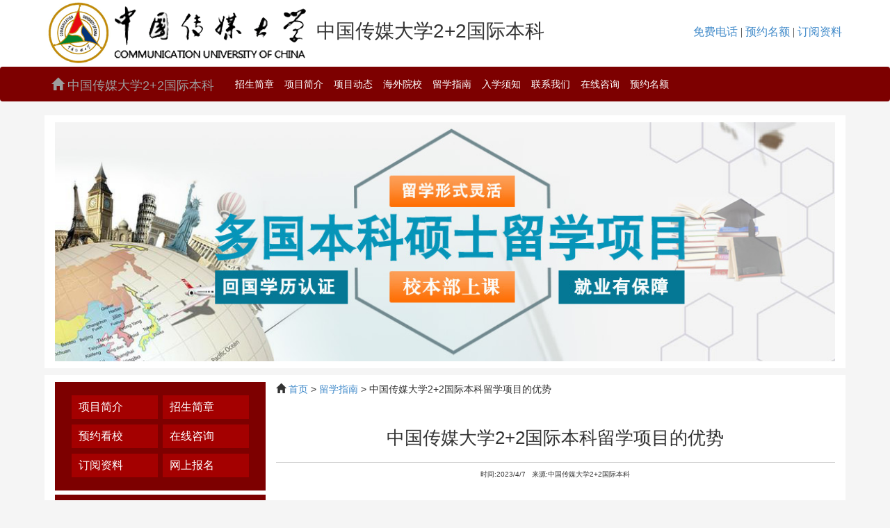

--- FILE ---
content_type: text/html; Charset=UTF-8
request_url: http://uibeu.cn/guide/1904.asp
body_size: 10584
content:
<!DOCTYPE html>
<html lang="en">
  <head>
    <meta charset="utf-8">
    <meta http-equiv="X-UA-Compatible" content="IE=edge">
    <meta name="viewport" content="width=device-width, initial-scale=1">
    <link rel="icon" href="../favicon.ico">
    <TITLE>中国传媒大学2+2国际本科留学项目的优势——中国传媒大学2+2国际本科招生报名处</TITLE>
    <meta name="description" content="中国传媒大学2+2国际本科留学项目的优势，$detaildescr$" />
    <meta name="Keywords" content="中国传媒大学2+2国际本科留学项目的优势" />
    <meta name="author" content="">
    <meta http-equiv="Cache-Control" content="no-transform" />
    <meta name="applicable-device" content="pc,mobile" />
    <link href="http://apps.bdimg.com/libs/bootstrap/3.3.0/css/bootstrap.min.css" rel="stylesheet">
    <link href="http://img.cu-edu.cn/css/all.css" rel="stylesheet">
    <link href="http://img.cu-edu.cn/css/index.css" rel="stylesheet">
    <link href="http://img.cu-edu.cn/css/ie10-viewport-bug-workaround.css" rel="stylesheet">
  </head>
  <style>
  .masefc{color:#7D0000!important;}/*文字*/.maselfc a:link,.maselfc a:visited,.maselfc a:hover{color:#7D0000;}/*链接文字*/.masebcn{background-color:#7D0000;}/*nav背景*/.masebc{background-color:#7D0000;}/*kuai背景*/.assebc{background-color:#A40000;}/*kuai前景*/.masebti{border-bottom:3px solid #A40000;}/*title背景*/.lik ul span{color:#A40000;}/*li小方块*/
  </style>

  <body class="dm13">
      <header class="container pd0">
        <div class="headern wid">
          <div class="logopic">
            <img src="../img/logopc.png" class="logopc">
            <img src="../img/logomobile.png" class="logomobile">
          </div>
          <h1>中国传媒大学2+2国际本科</h1>
          <DIV class="nav_logo clearfix">
              <A href="tel:4006360610" target="_blank" title="免费电话"><span>免费电话</span></a> | 
              <a href="../apply/" target="_blank" title="在线报名"><span>预约名额</span></a> | 
              <a href="../apply/ding.asp" target="_blank" title="预约来访"><span>订阅资料</span></a>
          </DIV>
        </div>
      </header>    <nav class="navbar navbar-inverse masebcn">
      <div class="container wid">
        <div class="navbar-header">
          <button type="button" class="navbar-toggle collapsed" data-toggle="collapse" data-target="#navbar" aria-expanded="false" aria-controls="navbar">
            <span class="sr-only">中国传媒大学2+2国际本科</span>
            <span class="icon-bar"></span>
            <span class="icon-bar"></span>
            <span class="icon-bar"></span>
          </button>
          <a class="navbar-brand" href="/"><span class="glyphicon glyphicon-home"></span> 中国传媒大学2+2国际本科</a>
        </div>
        <div id="navbar" class="navbar-collapse collapse">
              <ul class="nav navbar-nav">
                <li><a href="../general/">招生简章</a></li>
                <li><a href="../about/">项目简介</a></li>
                <li><a href="../dynamic/">项目动态</a></li>
                <li><a href="../university/">海外院校</a></li>
                <li><a href="../guide/">留学指南</a></li>
                <li><a href="../notice/">入学须知</a></li>
                <li><a href="../contact/">联系我们</a></li>
                <li><a href="https://tb.53kf.com/code/client/10169765/5" target="_blank">在线咨询</a></li>
                <li><a href="../apply/">预约名额</a></li>
              </ul>
        </div>
      </div>
    </nav>
    <div class="jumbotron banner wid">
      <img class="" src="../img/banner_linshi.jpg">
    </div>    
    
    <div class="wrapper lan wid">
		
      <div class="lanr">
        <div class="breadcrumb"><span class="glyphicon glyphicon-home detail_nav_icon"></span> <a href="../">首页</a> > <a href="../guide/">留学指南</a> > 中国传媒大学2+2国际本科留学项目的优势</div>
        
        <div class="jianti">
          <H1>中国传媒大学2+2国际本科留学项目的优势</H1>
          <div class="tim pd">
              <span>时间:2023/4/7</span>&nbsp;&nbsp;<span> 来源:中国传媒大学2+2国际本科</span>
          </div>        
        </div>
              
        <div class="lrco">
      　　<p>中国传媒大学2+2国际本科留学项目是中国传媒大学与海外著名大学共同推出的留学项目，传媒大学国际本科2+2留学项目开设商科，艺术设计，传媒，编导，音乐等多个专业方向的课程，传媒大学国际本科有如下优势： </p>
<p>1. 节约留学成本<br>
中国传媒大学2+2国际本科留学项目采用“2+2”模式，学生在国内完成前两年的学习，并获得中国传媒大学颁发的学士学位，然后再去海外著名大学继续两年本科学习。相比起全程留学，留学生家庭的经济压力会相对缓解。<br>
2. 学制和学位认证<br>
学生在中国传媒大学完成前两年的学习并顺利结业，将获得中国传媒大学的“结业证”。而在海外著名大学继续两年学习后，将获得目标国家的学位，如英国高校的学士学位。<br>
3. 获得全球化视野<br>
学生在海外著名大学学习两年，不仅可以接触到不同文化，交流经验，还可以结识来自世界各地的同学，并且在这些国际化背景下接受专业教育。学生将会变得更加具备全球化视野，有机会获得更广阔的人际网络。<br>
4. 增强英语能力<br>
学生在海外著名大学的学习和生活中需要使用英语进行沟通和交流，并且接受一流的英语语言和文学教育。这样，学生可以提高英语能力和沟通能力，为今后的职业发展打下良好的基础。<br>
5. 增加升学机会<br>
学生在中国传媒大学的学习成绩优秀，并通过海外著名大学的多项考核，获得目标国家的本科“学位”后，可继续申请攻读目标国家的硕士或博士学位，这将极大增加学生的升学机会。<br>
总之，中国传媒大学2+2国际本科留学项目是多方势力共同参与的留学项目，具有重要的优势，有助于学生接受更全面、更先进、更强劲的教育和培训，培养具有全球视野、创新能力和优秀英语水平的全球人才。可以有效促进留学生的全球化视野和跨文化交流，为未来的职业生涯开创更多机会。</p>
        </div>
        
      </div>
      <div class="lanl">
                <div class="kuai pdr0">
          <div class="kuaiu masebc">
            <ul>
              <li class="assebc"><a href="../about/">项目简介</a></li>
              <li class="assebc"><a href="../general/">招生简章</a></li>
              <li class="assebc"><a href="../apply/yue.asp">预约看校</a></li>
              <li class="assebc"><a href="https://tb.53kf.com/code/client/10169765/5">在线咨询</a></li>
              <li class="assebc"><a href="../apply/ding.asp">订阅资料</a></li>
              <li class="assebc"><a href="../apply/">网上报名</a></li>
            </ul>
          </div>
          <div class="kuaid masebc">
            <div class="kuaidfo assebc">电话：400 6368898</div>
            <div class="kuaidad danh">中国传媒大学30号楼学生国际交流部</div>
          </div>
        </div>        <section class="col-md-12 lfgpo">
        <ul>
        <ul>
        <li><img src="../img/abu2906.jpg" alt="中国传媒大学2+2国际本科，中国传媒大学2+2，中传2+2国际本科，中国传媒大学国际本科"></li>
		<li><a href='/general/50.asp' target='_blank'><img src='http://img.cu-edu.cn/site/u2906/img/imgti/202161019544.jpg' alt='传媒大学新闻与传播专业2+2留学项目，传媒大学国际本科'></a></li><li><a href='/general/49.asp' target='_blank'><img src='http://img.cu-edu.cn/site/u2906/img/imgti/202161019524.jpg' alt='数字媒体艺术专业2+2留学项目，传媒大学国际本科'></a></li>
        </ul>
        </section>
        <section class="col-md-12 lanlu lik">
          <div class="lanltitle tiline"><b class="masebti"><span class="glyphicon glyphicon-th-large"></span> 招生简章</b><i><a href="/general/">…</a></i></div>
          <ul>
		<li><span>■</span><a href='/general/50.asp'>中国传媒大学新闻与传播专业2+2</a></li><li><span>■</span><a href='/general/49.asp'>中国传媒大学数字媒体艺术专业2+</a></li><li><span>■</span><a href='/general/51.asp'>中国传媒大学商科专业2+2留学项</a></li><li><span>■</span><a href='/general/52.asp'>中国传媒大学2+2悉尼国际管理学</a></li><li><span>■</span><a href='/general/137.asp'>中国传媒大学2+2国际本科(东南</a></li><li><span>■</span><a href='/general/145.asp'>中国传媒大学2+2国际本科(意大</a></li>
          </ul>
        </section> <section class="col-md-12 lanlu">
          <div class="lanltitle tiline"><b class="masebti"><span class="glyphicon glyphicon-th-large"></span> 快速预约咨询</b><i>…</i></div>
          <ul>
          
            <iframe id="js-register-iframe" allowtransparency="true" src="http://img.cu-edu.cn/signup/go.asp?bianhao=u2906&fromurl=&n=&c=&k=&f=&a=" class="semform" style="height: 280px;"></iframe>
          </ul>
        </section>
      </div>
    </div>
        
      <footer>
      <div class="bott wid">
      中国传媒大学国际本科 咨询电话：400-6368898<br>
学校地址：北京市朝阳区定福庄一号中国传媒大学<br>
中国传媒大学2+2国际本科项目版权所有 <br>
Copyright © 2023 cu-edu.cn Inc. All Rights Reserved
      </div>
    </footer>
<span class="dspn"></span>
<div class="apply">
  <a href="/apply/ding.asp"><div class="applyb"></div></a>
  <a href="/apply/"><div class="applyb"></div></a>
</div>
<script>(function() {var _53code = document.createElement("script");_53code.src = "https://tb.53kf.com/code/code/10169765/5";var s = document.getElementsByTagName("script")[0]; s.parentNode.insertBefore(_53code, s);})();</script>
      
    <script src="http://apps.bdimg.com/libs/jquery/2.1.4/jquery.min.js"></script>
    <script src="http://apps.bdimg.com/libs/bootstrap/3.3.4/js/bootstrap.min.js"></script>
    <script src="http://img.cu-edu.cn/js/ie10-viewport-bug-workaround.js"></script>
  </body>
  </html>


--- FILE ---
content_type: text/html
request_url: http://img.cu-edu.cn/signup/go.asp?bianhao=u2906&fromurl=&n=&c=&k=&f=&a=
body_size: 6196
content:
<!DOCTYPE html>
<html class="literegister-html">
<head>
<meta http-equiv="Content-Type" content="text/html; charset=UTF-8">
<meta name="viewport" content="width=device-width,minimum-scale=1.0,maximum-scale=1.0,user-scalable=no,initial-scale=1">
<meta name="viewport" content="width=device-width,initial-scale=1">
<meta http-equiv="x-ua-compatible" content="IE=edge">
<title>出国留学项目咨询登记</title>
<link rel="stylesheet" href="signup_data/common.css">
<link rel="stylesheet" href="signup_data/signup.css">
<link rel="stylesheet" href="signup_data/validate.css">
</head>
    <script src="signup_data/jquery.js"></script>
	<script type="text/javascript" src="js/jquery-mvalidate.js"></script>
<body class="literegister-body">
<div id="registerCont" class="literegister-wrapper">
  <div id="js-register-panel" class="register-pannel show">

    <form action="http://www.yilu365.com/college/baosave_feeds.asp?act=add" method="post" name="form1" id="form1" >
          <input type="hidden" name="baolevel" value="0" />
          <input type="hidden" name="xingbie" value="1" />
          <input type="hidden" name="bianhao" value="u2906" />
          <input type="hidden" name="fromurl" value="" />
          <input type="hidden" name="n" value="" />
          <input type="hidden" name="c" value="" />
          <input type="hidden" name="k" value="" />
          <input type="hidden" name="f" value="" />
          <input type="hidden" name="a" value="" />
    <fieldset class="zform-fieldset">
    <div id="js-user-name" class="input-group">
      <input type="text" class="input" placeholder="请输入学生姓名" data-required="true" name="xingming" data-descriptions="username">
      <div class="message hide"></div>
    </div>
    <div id="js-user-name" class="input-group">
       <input type="text" class="input" placeholder="请输入手机号码" data-validate="phone" name="shouji" data-describedby="phone-description">
      <div class="message hide"></div>
    </div>
    <div id="js-user-name" class="input-group">
      <input type="text" class="input" placeholder="输入想申请专业" name="zhuanye" >
      <div class="message hide"></div>
    </div>
    <div id="js-child-birth-select" class="input-group">
      <input type="text" class="input" placeholder="输入留言内容" name="liuyan">
    </div>
    <input type="submit" name="login" class="btn" value="马上预约咨询"/>
    </fieldset>
    </form>
  </div>
</div>

	<script type="text/javascript">
	
   $(function(){
        $("#captcha_btn").on("click",function(){
            var src='php/captcha.php?r=Math.random()';
            $("#captcha_img").attr("src",src);
        });
        $.mvalidateExtend({
            phone:{
                required : true,   
                pattern : /^0?1[3|4|5|8][0-9]\d{8}$/,
                each:function(){                  
                },
                descriptions:{
                    required : '<div class="field-invalidmsg">请输入手机号码</div>',
                    pattern : '<div class="field-invalidmsg">手机号码格式不正确</div>',
                    valid : '<div class="field-validmsg">正确</div>'
                }
            }
        });
        $("#form1").mvalidate({
            type:1,
            onKeyup:true,
            sendForm:true,
            firstInvalidFocus:false,
            //valid:function(event,options){
                //点击提交按钮时,表单通过验证触发函数
                //alert("验证通过！接下来可以做你想做的事情啦！");
				
                //event.preventDefault();
            //},
            invalid:function(event, status, options){
                //点击提交按钮时,表单未通过验证触发函数
            },
            eachField:function(event,status,options){
                //点击提交按钮时,表单每个输入域触发这个函数 this 执向当前表单输入域，是jquery对象
            },
            eachValidField:function(val){},
            eachInvalidField:function(event, status, options){},
            conditional:{
                confirmpwd:function(val){
                    return val==$("#pwd").val();
                },
                captcha:function(val){
                    if(!val && !val.length) return false;
                    var flag
                    $.ajax({
                        url:"php/captchaAjax1.php",
                        type:"post",
                        async:false,
                        data:{captchaCode:val},
                        success:function(data){
                            flag=(data==0) ? false : true;
                            if(!flag){
                                 $("#captcha_btn").click();
                            }
                        }
                    });
                    return flag;
                }
            },
            descriptions:{
                username:{
                    required : '请输入学生姓名'
                },
                password:{
                     required : '请输入密码'
                },
                confirmpassword:{
                    required : '请再次输入密码',
                    conditional : '两次密码不一样'
                },
                age : {
                    required : '请输入年龄',
                    pattern : '年龄格式不正确'
                },
                address:{
                    required : '请选择地址'
                },
                intro:{
                    required : '请输入个人介绍'
                },
                favourite:{
                    required : '请选择兴趣爱好'
                },
                sex:{
                    required : '请选择性别'
                },
                captchacode:{
                    required : '请输入验证码',
                    conditional : '您输入的验证码不正确'
                },
            }
        });
   })
</script>

</body>
</html>

--- FILE ---
content_type: text/css
request_url: http://img.cu-edu.cn/css/index.css
body_size: 15536
content:
/*��ҳ*/
body{ font-size:100%; background-color:#F5F5F5;}.pd0{padding:0;}.pdr0{padding-right:0;}.mg0{margin:0;}.pdtfb0{ padding-top:0; padding-left:0; padding-bottom:0;}ul,li{margin:0;padding:0;list-style:none;}.danh{overflow:hidden;text-overflow:ellipsis;display:-webkit-box;-webkit-line-clamp:1;-webkit-box-orient: vertical;}
.clear{clear:both;}.tim{ text-align:center;}.tiline{ border-bottom:1px solid #f1f1f1;}
.dino{display:none;}.dm13,.dm20{}/*��ý/

/*����*/
.jumbotron{ background:#FFF; padding:10px 15px 10px 15px;}.wrapper{background:#FFF; padding:10px 15px 10px 15px;}nav{ border:0!important;}.wid{width:80%;max-width:1160px;margin:auto;}.flink{width:80%;max-width:1160px;margin:auto;font-size:1.2em; padding:4px 15px 2px 15px;}header{background-color:#fff;width:100%!important;margin:0;padding:0;}header .headern{ margin:auto;overflow:hidden;}.navbar .container{padding:0 10px 0 10px;}
.itiname{border-bottom:3px solid #09C;overflow:hidden;float:left;font-size:1.8em;font-weight:bold;}.itiname span{ font-size:0.8em;}.timore{display:block;float:right;font-size:1.6em;}.timore a{display:block;width:100%;}.timore a:link,a:visited{color:#555; }.timore a:hover{color:#999;}.ixiang{width:100%;overflow:hidden;padding:10px 0 15px 0;}.ixiang span{display:block;width:25%;margin:auto;line-height:30px;text-align:center;font-size:1.4em;}.ixiang span a{color:#FFF;width:100%;display:block;}
/*����*/
.headern .logopic{ float:left;}.logopc{}.logomobile{ display:none;}.headern h1{ float:left; font-size:2.8em; padding:10px 10px 0 10px;}.headern .nav_logo{float:right;padding:35px 5px 20px 0; font-family:Microsoft YaHei; font-size:1.6em;overflow:hidden;}
/*����*/
.navbar-brand a{ font-size:1.2em;}#navbar ul{ font-size:1.4em;}#navbar ul li a{padding-right:0; color:#FFF;}
/*�õ�*/
.banner{background:#FFF; padding:10px 15px 10px 15px;}.banner img{ width:100%;}
/*����*/
.abo{margin-top:10px;overflow:hidden;}
.about{width:73%; float:left;}.aboti{float:left;width:100%;height:30px;margin:0 10px 15px 0;}.abotit{float:left;}.abopo{float:left;}.abopo img{width:100%;}.abotx{float:left;font-size:1.4em; padding-right:10px;overflow:hidden;text-overflow:ellipsis;display:-webkit-box;-webkit-line-clamp:10;-webkit-box-orient: vertical;}
.kua{width:27%;float:left;}.kua .kuai{width:100%;float:left;}.kuai ul{ margin:20px 20px 20px 20px;}
.kuaiu{overflow:hidden;}.kuaiu ul{ padding:15px 20px 15px 20px;overflow:hidden;margin:0;}.kuaiu ul li{padding:6px 10px 6px 10px;width:47%;margin:1.5%;float:left;list-style:none;color:#FFF;font-size:1.6em;}.kuaiu ul li a{width:100%;display:block;}.kuaiu ul li a:link,.kuaiu ul li a:visited{color:#FFF;}.kuaiu ul li a:hover{color:#eee;}.kuaid{ padding:15px 20px 15px 20px; margin-top:6px;}.kuaidfo{width:97%;margin:1.5%;line-height:30px;text-align:center;color:#FFF;font-size:1.6em;}.kuaidad{color:#eee; font-size:1.3em; text-align:center; line-height:24px;}
/*�ƶ�����ѯ����*/
.apply{position:fixed;z-index:1000000;right:0px;bottom:0px;width:50%;height:8%;}
.apply .applyb{width:50%;height:100%;float:left;}
/*��ҳ����*/
.jian{margin-top:10px;overflow:hidden;}
.jiti{overflow:hidden;margin-bottom:15px;}
.jili{float:left;border-bottom:1px dashed #CCC;margin-bottom:15px;width:100%;padding:0 0 10px 0;}.jili .jilipo{float:left;width:20%;}.jilipo img{width:95%;}.jili .jilit{float:left;width:80%;font-weight:800;padding:0 0 0.4em 0;}.jili .jilit .jiliti{width:75%;font-size:1.8em;float:left;color:#555;padding:0 0 0 0;overflow:hidden;text-overflow:ellipsis;white-space:nowrap;display:-webkit-box;-webkit-box-orient:vertical;-webkit-line-clamp:1;}.jiliti a:link,.jiliti a:visited{color:#1A4D99;}.jiliti a:hover{color:#2C56A5 ;}.jili .jilit .jilita{width:25%;float:left;font-size:1.4em;}.jilita span{padding:0;margin:0 4% 5px 0;width:48%;font-size:1.0em; float:left;line-height:26px;}.jilita span:nth-child(2){ margin-right:0;}.jilita span a{width:100%;display:block;color:#FFF;}.jili .jilitx{float:left;color:#777;width:80%;font-size:1.4em;line-height:1.6em; overflow:hidden; text-overflow: ellipsis; display:-webkit-box; -webkit-line-clamp:3; -webkit-box-orient: vertical;}
/*ѧУ*/
.xiao{margin-top:10px;overflow:hidden;}
.xiaoti{overflow:hidden;height:30px;margin-bottom:15px;}.xiaol{}
.xiaoli{width:32.5%;float:left;overflow:hidden;padding:5px; border:1px solid #E4E4E4;box-shadow:0 2px 3px #E4E4E4;}.xiaolg{ float:left; width:22%;}.xiaolg img{ width:90%;}.xiaori{ float:left; width:78%;}.xiaonm{ font-size:1.5em; font-weight:800;padding-bottom:3px;color:#666;}.xiaotx{overflow:hidden;text-overflow:ellipsis;display:-webkit-box;-webkit-line-clamp:2;-webkit-box-orient:vertical;font-size:1.2em;color:#999;margin-bottom:5px;}.xiaoxq{width:20%;border:1px solid #CCC;letter-spacing:3px;font-size:1.2em;text-align:center;margin-bottom:3px;}.xiaoxq a{width:100%;display:block;line-height:20px;font-size:1.2em;}.xiaoxq a:link,.xiaoxq a:visited,.xiaoxq a:hover{color:#666;}
.xiaol2{display:none}
.xiaol2 ul{}.xiaol2 ul li{}
/*����*/
.shho{margin-top:10px;overflow:hidden;}
.soti{overflow:hidden;height:30px;margin-bottom:15px;}
.sol{overflow:hidden;}.sol ul{}.sol ul li{float:left; text-align:center; line-height:28px;font-size:1.4em;}.sol ul li img{ width:100%;}
/*У԰����*/
.potolist{overflow:auto;}.potolist li{ width:25%!important;float:left;padding:1% 1% 0 1%;}.potolist li img{ width:100%;height:70%;border:1px solid #CCC;}.potolist li span{ display:block; text-align:center;}
/*��Ѷ*/
.zixn{margin-top:10px;overflow:hidden;}
.zixnli{overflow:hidden;width:32.5%;float:left;margin:0 1.25% 5px 0;}.zixnli:nth-child(3){ margin-right:0;}
.ziti{overflow:hidden;height:30px;margin-bottom:15px; padding:0 10px 0 0;}
.zixnli ul{width:100%;}.zixnli ul li{float:left;width:96%;line-height:28px;font-size:1.4em;border-bottom:1px dashed #EEEEEE;list-style:none;overflow:hidden;text-overflow:ellipsis;white-space:nowrap;display:-webkit-box;-webkit-box-orient:vertical;-webkit-line-clamp:1;}.zixnli ul li a:link,visited{color:#666;}.zixnli ul li a:hover{color:#666;}.lik ul li span{ font-size:0.8em; display:inline-block;padding:0 5px 0 0;}
/*�ײ�*/
footer{overflow:hidden;background-color:#FFF; width:100%; margin-top:10px;}
footer .bott{text-align:center;font-size:1.3em; line-height:25px;padding:15px 10px 15px 10px;background:#FFF;margin-top:10px;}
/*����ҳ*/
.lan{margin-top:10px;overflow:hidden;}
.lanl{float:right;width:27%;overflow:hidden;}
.lanlu{overflow:hidden; margin:15px 0 0 0; padding:10px 10px 25px 10px;background-color:#F8F8F8;}.lanlu .lanltitle{float:left;width:100%; margin-bottom:5px;}.lanlu ul{float:left;width:100%;}.lanlu ul li{float:left;width:100%;overflow:hidden;line-height:25px;border-bottom:dashed #e1e1e1 1px; font-size:1.4em;}.lanltitle b{float:left;font-size:1.8em;font-weight:bold;}.lanltitle i{ font-size:0.8em;float:left;}.lanlu iframe{width:100%; border:0;}
.lanr{float:right;width:73%;overflow:hidden;padding:0 0 15px 15px;}.lanr .kuai{width:100%;float:left;}
.lanr .breadcrumb{border-radius:0;font-size:1.4em;background:none;margin:0 0 15px 0; padding:0;}.lanr .lrti{text-align:center;width:100%;margin-bottom:20px;float:left;margin-bottom:20px;}.lanr .lrti h1{font-size:2.6em;line-height:50px;}.lanr .lrco{ font-size:1.5em;float:left;}.lanr .lrco img{ max-width:98%;}
.lanr ul{ font-size:1.5em; padding:0 10px 10px 10px;overflow:hidden;float:left;}.lanr ul li{float:left;width:100%;line-height:25px; padding:3px 0 0 0;border-bottom:1px dashed #e9e9e9}
.lfgpo,.lfgpo ul,.lfgpo ul li{ margin:0; padding:0;}.lfgpo ul li{ margin-left:2%; margin-top:10px;width:32%; float:left;}.lfgpo ul li:first-child{ margin-left:0;}.lfgpo ul li img{ width:100%;}
/*����ҳ*/
.jianli{overflow:hidden;float:left;border-bottom:1px dashed #CCC;margin-bottom:15px;width:100%;padding:0 0 10px 0;}.jianli .jilipo{float:left;width:20%;}.jilipo img{width:95%;}.jianli .jilit{overflow:hidden;float:left;width:80%;font-weight:800;padding:0 0 0.4em 0;}.jianli .jilit .jiliti{width:75%;font-size:1.8em;float:left;color:#555;padding:0 0 0 0;}.jiliti a:link,.jiliti a:visited{color:#1A4D99;}.jiliti a:hover{color:#2C56A5 ;}.jianli .jilit .jilita{width:25%;float:left;font-size:1.4em;}.jilita span{padding:0;margin:0 4% 5px 0;width:48%;font-size:1.0em; float:left;line-height:26px;}.jilita span:nth-child(2){ margin-right:0;}.jilita span a{width:100%;display:block;color:#FFF;}.jianli .jilitx{float:left;color:#777;width:80%;font-size:1.4em;line-height:1.6em;overflow:hidden;text-overflow:ellipsis;display:-webkit-box;-webkit-line-clamp:2;-webkit-box-orient:vertical;}
.lanr .jianti{text-align:center;width:100%;margin-bottom:20px;float:left;}.lanr .jianti h1{font-size:2.6em;line-height:50px; width:100%;padding:0 0 10px 0;border-bottom:1px solid #CCC;}.lanr .jianco{width:100%;font-size:1.5em;float:left;}.lanr .jianan{padding:0 0 0 10px;float:left;width:100%;}.jianan a{ color:#FFF;}.jianan a:hover{ color:#FF9;}.jianan div{ width:45%; float:left; margin:0 0 10px 10px; line-height:40px; display:block;text-align:center;-webkit-border-radius:22px;border-radius:22px;border:none; font-size:1.8rem; font-weight:bold;letter-spacing:3px;color:#fff;background-color:#f60;-webkit-appearance:none;-moz-appearance:none;appearance:none;outline:none;}
/*����ͷ������*/
/*ԺУҳ*/
.lanlist{padding:0!important;margin:0;}.lanlist li{padding:0;margin:0;}.lanlist li:nth-child(even){background-color:#F7F7F7}.lanlist li h2{font-size:20px;height:40px;line-height:40px;display:inline;}.lanlist li h2 a{color:#666; text-decoration:none;}.lanlist li h2 a:hover{color:#09F; text-decoration:none;}.lanlist p{font-size:14px;line-height:23px; padding:0 0 0 0;}.lanlist p span a{ color:#F00;}.lanlist div{color:#999;font-size:1.0em;}.lanlist div span{color:#CCC}.lanlist div .ltime{float:right;}
 .uma{ width:100%; padding:10px 0;overflow:hidden; font-size:1.3em; min-height:520px;line-height:32px;}
 .uma .lgo{width:23%;float:left;min-height:80px;overflow:hidden;}.uma .lgo img{ width:100%; border:1px solid #999;}
 .uma .ti{width:75%;float:right;overflow:hidden;}.uma .ti .lgo img{ width:100%; border:1px solid #CCC;}.uma .ti .loa{width:100%;float:left;font-weight:bold;color:#CC0000;border-bottom:1px dashed #CCC;} .uma .ti .lob{width:100%;float:left;border-bottom:1px dashed #CCC;}.uma .tim{float:right;width:75%;font-size:1.0em;margin:0;padding:0;text-align:left;}.uma .tim li{float:left;width:50%;}
 .uma .wz{width:75%;float:right;overflow:hidden;border-bottom:1px dashed #CCC;}.uma .zd{width:75%;float:right;overflow:hidden;border-bottom:1px dashed #CCC;}
 .uma .jj{width:100%;float:left;overflow:hidden; font-size:1.1em;margin-top:10px;}.uma .jj .jjti{ float:left; font-weight:bold;margin:15px 0 10px 0;} .uma .jj .jjco{ float:left;}
/*����ҳר��*/
.input{height:44px;-webkit-box-sizing:border-box;-moz-box-sizing:border-box;box-sizing:border-box;-webkit-border-radius:1px;border-radius:1px;font-size:16px;-webkit-appearance:none;-moz-appearance:none;appearance:none;padding:0 10px;border:0 none;outline:none}.input:focus{border-color:#46a3fb;-webkit-box-shadow:0 0 3px #46a3fb;box-shadow:0 0 3px #46a3fb}.input-error{border-color:$input-error-border-color}.input-block{width:100%}
.bm_2{ width:100%; margin:auto; height:auto; color:#333; padding:15px 15px;background:-webkit-linear-gradient(#EBEBEB, #FFF);/*Safari5.1- 6.0*/ background:-o-linear-gradient(#EBEBEB, #FFF);/*Opera 11.1-12.0*/ background:-moz-linear-gradient(#EBEBEB,#FFF);/*Firefox3.6 -15*/background:linear-gradient(#EBEBEB, #FFF);/*��׼���﷨*/ }
.bm_2 div{ margin:3px 0 3px 0;}
.bm_2 .bmlf{ width:20%; float:left; height:28px; text-align:right; font-weight:bold; line-height:28px;}
.bm_2 .bmri{ width:80%; float:left; height:40px;}
.bm_2 .bmri .input{color:#999;float:left;width:100%; height:100%;padding:0 5px 0 5px;border:1px solid #d9d9d9;clear:both;height:35px;margin-bottom:6px;position:relative;border:1px solid #d9d9d9;padding:1px;border-radius:3px;background:#fff}
.bm_2 .bmri textarea{color:#999;float:left;width:100%; height:100%;padding:0 5px;border:1px solid #d9d9d9;clear:both;height:60px;margin-bottom:6px;position:relative;border:1px solid #d9d9d9;padding:1px;border-radius:3px;background:#fff}
.bm_2 .bmbb{ width:100%; float:left; height:28px; text-align:center; font-weight:bold;}
.bm_2 .bmbb input{ width:100%; display:block;text-align:center;-webkit-border-radius:22px;border-radius:22px;border:none; font-size:2rem; font-weight:bold;letter-spacing:3px;color:#fff;background-color:#f60;-webkit-appearance:none;-moz-appearance:none;appearance:none;outline:none;height:44px;}
@media (min-width:992px){
.xiaoli{margin:0 1.25% 10px 0;}.xiaoli:nth-child(3n){margin-right:0;}
.sol ul li{width:15.8%;margin:0 1.04% 0 0;}.sol ul li:nth-child(6){margin-right:0;}
}
@media (min-width:1300px){}
@media (min-width:2000px){.wid{ width:76%;max-width:1300px;}}
@media (min-width:11301px){.logopc{display:none;}}
@media (max-width:11300px){.logobig{ display:none;}}
@media (max-width:2000px){}
@media (max-width:1300px){.wid{ width:90%;}.flink{ display:none;}}
@media (max-width:991px){
.wid{ width:92%;}.logopc{display:none;}.logomobile{display:block;}.nav_logo{display:none;}.abo{display:none;}
/*��ҳ����*/.jili{width:50%;}.jili .jilipo{width:30%;}.jilipo img{width:95%;}.jili .jilit{width:70%;padding:0 0 10px 0;}.jili .jilit .jiliti{font-size:1.4em; width:60%;}.jili .jilit .jilita{width:40%;}.jili .jilitx{width:70%;font-size:1.4em;line-height:1.8em;}
/*������ҳ*/.jianli{width:100%;}.jianli .jilipo{width:30%;}.jilipo img{width:95%;}.jianli .jilit{width:70%;padding:0 0 10px 0;}.jianli .jilit .jiliti{font-size:1.4em; width:60%;}.jianli .jilit .jilita{width:40%;}.jianli .jilitx{width:70%;font-size:1.4em;line-height:1.8em;}
.xiaoli{width:49%;margin:0 2% 10px 0;}.xiaoli:nth-child(2n){margin-right:0;}
.sol ul li{ width:32.5%;margin:0 1.25% 0 0;}.sol ul li:nth-child(3n){margin-right:0;}
/*��Ŀ*/
.lanl{float:right;width:100%;overflow:hidden;background-color:#ffffff;}
.lanr{float:right;width:100%;overflow:hidden;padding:0 0 15px 0;}.lanr .kuai{width:100%;float:left;}
.lfgpo{ display:none;}
}
@media (max-width:767px){
.wid{ width:96%;}.headern h1{font-size:2.2em;}.banner{padding:0 0 0 0;}.flink{ display:none;}
/*��ҳ����*/.jili{width:49%;}.jili:nth-child(even){margin-right:2%;}.jili .jilipo{width:100%;}.jilipo img{width:100%;}.jili .jilit{width:100%;padding:16px 0 6px 0;}.jili .jilit .jiliti{width:100%;font-size:1.4em;}.jili .jilit .jilita{display:none;}.jili .jilitx{width:100%;font-size:1.4em;line-height:1.7em;}
/*������ҳ*/.jianli{width:100%;}.jianli .jilipo{width:30%;padding:0 0 0 5px;}.jilipo img{width:100%;}.jianli .jilit{width:70%;padding:0 0 3px 5px;}.jianli .jilit .jiliti{width:100%;font-size:1.4em;overflow:hidden;text-overflow:ellipsis;display:-webkit-box;-webkit-line-clamp:1;-webkit-box-orient:vertical;}.jianli .jilit .jilita{display:none;}.jianli .jilitx{width:70%;font-size:1.3em;line-height:1.5em;padding:0 0 0 5px;}
.xiaoli{display:none;}.xiaol2{display:block}.xiaol2 ul{font-size:1.5em;}.xiaol2 ul li{float:left;width:25%;line-height:25px;overflow:hidden;}
.ixiang span{width:30%;}
.zixnli{width:100%;margin:0 0 15px 0;}
/*У԰����*/.potolist{}.potolist li{ width:50%; float:left;}
}
@media (max-width:580px){.wid{ width:100%;}/*ԺУҳ*/.tim{width:100%;float:left;}.uma .wz{width:100%;float:left;overflow:hidden;border-bottom:1px dashed #CCC;}.uma .zd{width:100%;float:left;overflow:hidden;border-bottom:1px dashed #CCC;}
 /*ԺУҳ*/
}
@media (max-width:530px){.wid{ width:100%;}.headern h1{display:none;}

--- FILE ---
content_type: text/css
request_url: http://img.cu-edu.cn/signup/signup_data/signup.css
body_size: 4370
content:
.weui_mask{position:fixed;left:0;right:0;top:0;bottom:0;background:#000;opacity:.3;z-index:50}
.weui_dialog{width:90%;position:fixed;z-index:51;left:5%;box-sizing:border-box;top:18rem;background:#fff;border-radius:.5rem}
.weui_dialog:after{content:"";position:absolute;width:11.2rem;height:7.4rem;background:url(//fe-static.vipkid.com.cn/img/common/dragon-c-1344deabb8.png);background-position:50%;background-size:100% auto;background-repeat:no-repeat;top:-6.4rem;left:50%;margin-left:-6.1rem}
.weui_dialog.fail:after{content:"";position:absolute;width:12rem;height:8rem;background:url(//fe-static.vipkid.com.cn/img/common/dragon-sad-bcbb8cf32f.png);background-position:50%;background-size:100% auto;background-repeat:no-repeat;top:-7.1rem;left:50%;margin-left:-6rem}
.weui_dialog_title{height:4rem;line-height:4rem;font-size:1.6rem;text-align:center}
.weui_dialog_bd{padding:3rem 2rem 2.6rem;font-size:1.6rem;line-height:1.2}
.weui_dialog_ft{clear:both;height:5rem;box-sizing:border-box;color:#404040;background-color:#f8f8f8;border-bottom-right-radius:.5rem;border-bottom-left-radius:.5rem;overflow:hidden}
.weui_btn_dialog{width:50%;display:inline-block;height:5rem;line-height:5rem;text-align:center;float:left;font-size:1.6rem}
.weui_btn_dialog.primary{background:#f60;color:#fff;float:right}
.weui_dialog_alert .weui_btn_dialog{width:100%}
.literegister-body,.literegister-html{background-color:transparent;min-width:0;max-width:none}
.literegister-wrapper{width:100%;color:gray;-webkit-text-size-adjust:none;-ms-text-size-adjust:none;text-size-adjust:none;padding:0;margin:0 auto;margin-top:-1px;padding:5px}
.literegister-wrapper .register-pannel{color:#333;text-size-adjust:none;margin:0 auto;display:none}
.literegister-wrapper .register-pannel.show{display:block}
.literegister-wrapper .register-pannel .wx120{width:36%;box-sizing:border-box}
.literegister-wrapper .register-pannel .input-group{clear:both;height:40px;margin-bottom:6px;position:relative;border:1px solid #d9d9d9;padding:1px;border-radius:3px;background:#fff}
.literegister-wrapper .register-pannel .input-group .birth-select,.literegister-wrapper .register-pannel .input-group .sex-select{height:100%;box-sizing:border-box;border-radius:1px;font-size:16px;-webkit-appearance:none;appearance:none;padding:0 5px;border:0 none;outline:none;width:100%;background:#fff;background:url(//fe-static.vipkid.com.cn/img/activity/xy135/Drop-6d0aa3ca76.png) no-repeat scroll #fff;background-position:95%;background-size:5%}@media screen and (max-width:321px){.literegister-wrapper .register-pannel .input-group .birth-select,.literegister-wrapper .register-pannel .input-group .sex-select{font-size:14px}}
.literegister-wrapper .register-pannel .input-group .birth-select.normal,.literegister-wrapper .register-pannel .input-group .sex-select.normal{color:#999}
.literegister-wrapper .register-pannel .input-group.hide{display:none}
.literegister-wrapper .register-pannel .input-group .btn{ margin-top:10px; margin-bottom:10px;}
.literegister-wrapper .register-pannel .input-group .input{color:#999;float:left;width:100%;height:100%;padding:0 5px;background-color:transparent}@media screen and (max-width:321px){.literegister-wrapper .register-pannel .input-group .input{font-size:14px}}
.literegister-wrapper .register-pannel .input-group .input::-webkit-input-placeholder{color:#999}
.literegister-wrapper .register-pannel .input-group .input.hide{display:none}
.literegister-wrapper .register-pannel .input-group .input-aside{float:right;margin-left:-100%;display:block;cursor:pointer}
.literegister-wrapper .register-pannel .input-group .sms-code{padding:0;margin:0;height:100%;background-color:#f8f8f8;outline:none;border:0 none;border-left:1px solid #eaeaea}
.literegister-wrapper .register-pannel .with-input-aside{overflow:hide}
.literegister-wrapper .register-pannel .with-input-aside .wrapper{width:63%;float:left;height:100%}
.literegister-wrapper .register-pannel .input-aside{box-sizing:border-box;text-align:center;height:100%;font-size:14px}
.literegister-wrapper .register-pannel .input-aside img{width:100%;height:100%;cursor:pointer;border-left:1px solid #eaeaea}
.literegister-wrapper .register-pannel .sms-code{float:right;background-color:#eaeaea;color:#404040}
.literegister-wrapper .register-pannel .btn{width:100%; margin-top:10px; margin-bottom:10px}

--- FILE ---
content_type: text/css
request_url: http://img.cu-edu.cn/signup/signup_data/validate.css
body_size: 1540
content:
.field-invalid{
    border-color:#a94442;
}
.field-invalidmsg{
    color:#a94442;
}
.field-validmsg{
    color:#3c763d;
}
.field-tooltipWrap{
    position: absolute;
    left: 0;
    top: 0;
    width: 100%;
    z-index: 19891014;
}
.field-tooltipInner{
    pointer-events: none;
    display: table;
    position:fixed;
    left:0;
    top:0;
    width:100%;
    height:100%;
}
.field-tooltip{
    display: table-cell;
    vertical-align: middle;
    text-align: center;
}
.field-tooltip .field-invalidmsg,
.field-tooltip .field-validmsg{
    color: #fff;
}
.field-tooltip .zvalid-resultformat{
    display: inline-block;
    position: relative;
    background-color:rgba(0,0,0,0.8);
    color: #fff;
    padding: 10px 15px;
    font-size: 14px;
    border-radius: 6px;
    box-shadow: 0 0 8px rgba(0,0,0,.1);
    pointer-events: auto;
    animation-name:fieldTipBounceIn;
    -webkit-animation-name:fieldTipBounceIn;
    -webkit-animation-fill-mode: both;
    animation-fill-mode: both;
    -webkit-animation-duration: .18s;
    animation-duration: .18s;
}

@-webkit-keyframes fieldTipBounceIn{

  0% {
    opacity: 0;
    -webkit-transform: scale3d(.3, .3, .3);
    transform: scale3d(.3, .3, .3);
  }
  100% {
    opacity: 1;
    -webkit-transform: scale3d(1, 1, 1);
    transform: scale3d(1, 1, 1);
  }
}


@keyframes 

{


  0% {
    opacity: 0;
    -webkit-transform: scale3d(.3, .3, .3);
    transform: scale3d(.3, .3, .3);
  }
  100% {
    opacity: 1;
    -webkit-transform: scale3d(1, 1, 1);
    transform: scale3d(1, 1, 1);
  }
}
